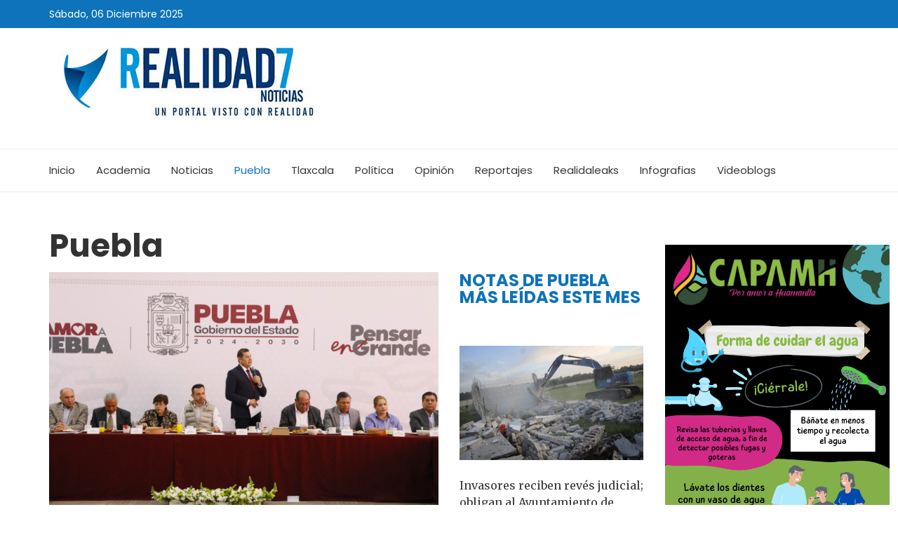

--- FILE ---
content_type: text/html; charset=utf-8
request_url: https://realidad7.com/puebla?start=50
body_size: 9813
content:
<!DOCTYPE html>
<html prefix="og: http://ogp.me/ns#" xmlns="https://www.w3.org/1999/xhtml" xml:lang="es-es" lang="es-es" dir="ltr">
<head>
    <meta http-equiv="X-UA-Compatible" content="IE=edge">
    <meta name="viewport" content="width=device-width, initial-scale=1">
    
    <base href="https://realidad7.com/puebla" />
	<meta http-equiv="content-type" content="text/html; charset=utf-8" />
	<meta property="og:url" content="https://realidad7.com/puebla?start=50" />
	<meta property="og:type" content="website" />
	<meta property="og:title" content="Puebla" />
	<meta name="twitter:card" content="summary" />
	<meta name="twitter:title" content="Puebla" />
	<meta name="generator" content="Joomla! - Open Source Content Management" />
	<title>Puebla</title>
	<link href="/puebla?start=50" rel="canonical" />
	<link href="/images/favicon.png" rel="shortcut icon" type="image/vnd.microsoft.icon" />
	<link href="https://realidad7.com/component/search/?Itemid=279&amp;format=opensearch" rel="search" title="Buscar Realidad7 Noticias" type="application/opensearchdescription+xml" />
	<link href="https://cdnjs.cloudflare.com/ajax/libs/simple-line-icons/2.4.1/css/simple-line-icons.min.css" rel="stylesheet" type="text/css" />
	<link href="/components/com_k2/css/k2.css?v=2.14" rel="stylesheet" type="text/css" />
	<link href="/media/plg_content_osembed/css/osembed.css?6aae5b9f3168d6d59fd57e47d5839b11" rel="stylesheet" type="text/css" />
	<link href="//fonts.googleapis.com/css?family=Poppins:300,regular,500,600,700&amp;subset=devanagari" rel="stylesheet" type="text/css" />
	<link href="//fonts.googleapis.com/css?family=Merriweather:300,300italic,regular,italic,700,700italic,900,900italic&amp;subset=cyrillic" rel="stylesheet" type="text/css" />
	<link href="/templates/shaper_news365/css/bootstrap.min.css" rel="stylesheet" type="text/css" />
	<link href="/templates/shaper_news365/css/font-awesome.min.css" rel="stylesheet" type="text/css" />
	<link href="/templates/shaper_news365/css/legacy.css" rel="stylesheet" type="text/css" />
	<link href="/templates/shaper_news365/css/template.css" rel="stylesheet" type="text/css" />
	<link href="/templates/shaper_news365/css/presets/preset3.css" rel="stylesheet" class="preset" type="text/css" />
	<link href="/templates/shaper_news365/css/frontend-edit.css" rel="stylesheet" type="text/css" />
	<link href="/components/com_sppagebuilder/assets/css/animate.min.css" rel="stylesheet" type="text/css" />
	<link href="/components/com_sppagebuilder/assets/css/sppagebuilder.css" rel="stylesheet" type="text/css" />
	<style type="text/css">
body{font-family:Poppins, sans-serif; font-size:14px; font-weight:normal; }h1{font-family:Poppins, sans-serif; font-size:54px; font-weight:700; }h2{font-family:Merriweather, sans-serif; font-size:40px; font-weight:normal; }h3{font-family:Merriweather, sans-serif; font-size:26px; font-weight:normal; }h4{font-family:Poppins, sans-serif; font-size:24px; font-weight:700; }h5{font-family:Merriweather, sans-serif; font-size:16px; font-weight:normal; }.btn{font-family:Merriweather, sans-serif; font-weight:900; } .sppb-btn{font-family:Merriweather, sans-serif; font-weight:900; } button.sppb-btn{font-family:Merriweather, sans-serif; font-weight:900; } .btn-primary{font-family:Merriweather, sans-serif; font-weight:900; }
.sppb-btn-primary{font-family:Merriweather, sans-serif; font-weight:900; } button.sppb-btn-primary{font-family:Merriweather, sans-serif; font-weight:900; } .sppb-meta-category{font-family:Merriweather, sans-serif; font-weight:900; } .new-blog-listing-right>div>a{font-family:Merriweather, sans-serif; font-weight:900; } .related-news-modules ul >li>a{font-family:Merriweather, sans-serif; font-weight:900; } .popular-tags-modules ul>li>a{font-family:Merriweather, sans-serif; font-weight:900; } .catItemCategory>a{font-family:Merriweather, sans-serif; font-weight:900; } div.k2ItemsBlock ul li a.moduleItemCategory{font-family:Merriweather, sans-serif; font-weight:900; } div.k2ItemsBlock ul li a.moduleItemTitle{font-family:Merriweather, sans-serif; font-weight:900; } .sp-module .latestnews >div >a{font-family:Merriweather, sans-serif; font-weight:900; } .k2AccountPage .submit-btn button{font-family:Merriweather, sans-serif; font-weight:900; }#sp-right .sp-module-title{font-family:Poppins, sans-serif; font-weight:700; } #sp-left .sp-module-title{font-family:Poppins, sans-serif; font-weight:700; } .j2store-cart-button.j2store-cart-button-cls{font-family:Poppins, sans-serif; font-weight:700; } .j2store-view-back-button .j2store-product-back-btn{font-family:Poppins, sans-serif; font-weight:700; } .view-itemlist .sp-module .sp-module-title{font-family:Poppins, sans-serif; font-weight:700; } .j2store-upcross-title{font-family:Poppins, sans-serif; font-weight:700; } .sp-shop-menu .j2store-latest-products .sp-module-title{font-family:Poppins, sans-serif; font-weight:700; }#system-message-container{display: none;}
.componentheading{font-size:50px; margin:15px 0px;}
.spacetopbot{padding:30px 0 0 0;}
.itemView .itemRelated ul li{padding:10px 13px; width:33%; float:left; }
.fntbold{font-weight:700;font-size:45px;margin:0px 0px 25px 0px;}

.bloqueazul{background-color:#00afef33;padding:10px 25px 10px 35px !important;}
.catItemDateCreated {color:#0e73ba;padding:0 0 0 35px;}
.leaksbold{font-size:35px;font-weight:600;}
.center{text-align:center;}
.nopadding{padding:0 !important;}

.embera-facebook-iframe{width:100% !important;}
.sinmargen, .sp-module:first-child{margin-top:0px !important;}
@media (min-width: 1400px) {
.container {
max-width: 1140px;
}
}#sp-header1{ padding:0 0 25px 0; }#sp-bottom{ background-color:#363636;color:#949494;padding:120px 0px 100px 0; }#sp-footer{ background-color:#2f2f2f;color:#949494; }
	</style>
	<script src="/media/jui/js/jquery.min.js?884afa1714b011c4ce98e798ce4934f0" type="text/javascript"></script>
	<script src="/media/jui/js/jquery-noconflict.js?884afa1714b011c4ce98e798ce4934f0" type="text/javascript"></script>
	<script src="/media/jui/js/jquery-migrate.min.js?884afa1714b011c4ce98e798ce4934f0" type="text/javascript"></script>
	<script src="/media/k2/assets/js/k2.frontend.js?v=2.14&sitepath=/" type="text/javascript"></script>
	<script src="/media/plg_content_osembed/js/osembed.min.js?6aae5b9f3168d6d59fd57e47d5839b11" type="text/javascript"></script>
	<script src="/templates/shaper_news365/js/bootstrap.min.js" type="text/javascript"></script>
	<script src="/templates/shaper_news365/js/jquery.sticky.js" type="text/javascript"></script>
	<script src="/templates/shaper_news365/js/main.js" type="text/javascript"></script>
	<script src="/templates/shaper_news365/js/frontend-edit.js" type="text/javascript"></script>
	<script src="/components/com_sppagebuilder/assets/js/jquery.parallax.js" type="text/javascript"></script>
	<script src="/components/com_sppagebuilder/assets/js/sppagebuilder.js" type="text/javascript"></script>
	<script type="text/javascript">
<script>function loadScript(a){var b=document.getElementsByTagName("head")[0],c=document.createElement("script");c.type="text/javascript",c.src="https://tracker.metricool.com/resources/be.js",c.onreadystatechange=a,c.onload=a,b.appendChild(c)}loadScript(function(){beTracker.t({hash:"67c3443b14f944ddfe963b0b2d58cd7"})});</script>
	</script>

   
    <!-- BEGIN SHAREAHOLIC CODE -->
<link rel="preload" href="https://cdn.shareaholic.net/assets/pub/shareaholic.js" as="script" />
<meta name="shareaholic:site_id" content="b0e838b67c8700464a92c5486f3b1f1a" />
<script data-cfasync="false" async src="https://cdn.shareaholic.net/assets/pub/shareaholic.js"></script>
<!-- END SHAREAHOLIC CODE -->

<LINK REL=StyleSheet HREF="https://www.realidad7.com/templates/shaper_news365/css/estiloshistorias.css" TYPE="text/css" MEDIA=screen>



</head>
<body class="site com-k2 view-itemlist layout-category task-category itemid-279 es-es ltr  sticky-header layout-fluid">
    <div class="body-innerwrapper">
        <section id="sp-top-bar"><div class="container"><div class="row"><div id="sp-top1" class="col-md-4 col-lg-6 "><div class="sp-column "><div class="sp-module "><div class="sp-module-content">
<div id="sp-team110" class="sp-date ">
    <div class="row-fluid">
    	<div class="sp-date-wrapper">
    		<span>
	    	Sábado, 06 Diciembre 2025	     	</span>
	     </div>
    </div><!--/.row-fluid-->
</div></div></div></div></div><div id="sp-top2" class="col-lg-6 "><div class="sp-column "></div></div></div></div></section><section id="sp-header1"><div class="container"><div class="row"><div id="sp-logo" class="col-12 col-lg-12 "><div class="sp-column "><a class="logo" href="/"><h1><img class="sp-default-logo" src="/images/logo.jpg" alt="Realidad7 Noticias"></h1></a></div></div></div></div></section><section id="sp-main-menu"><div class="container"><div class="row"><div id="sp-menu" class="col-4 col-md-6 col-lg-12 "><div class="sp-column ">			<div class='sp-megamenu-wrapper'>
				<a id="offcanvas-toggler" class="visible-md visible-sm visible-xs" href="#"><i class="fa fa-bars"></i></a>
				<ul class="sp-megamenu-parent hidden-md hidden-sm hidden-xs"><li class="sp-menu-item"><a  href="/"  >Inicio</a></li><li class="sp-menu-item"><a  href="/academia-buap"  >Academia</a></li><li class="sp-menu-item"><a  href="/noticias"  >Noticias</a></li><li class="sp-menu-item current-item active"><a  href="/puebla"  >Puebla</a></li><li class="sp-menu-item"><a  href="/tlaxcala"  >Tlaxcala</a></li><li class="sp-menu-item"><a  href="/politica"  >Política</a></li><li class="sp-menu-item"><a  href="/opinion"  >Opinión</a></li><li class="sp-menu-item"><a  href="/reportajes"  >Reportajes</a></li><li class="sp-menu-item"><a  href="/realidaleaks"  >Realidaleaks</a></li><li class="sp-menu-item"><a  href="/infografias-reales"  >Infografias</a></li><li class="sp-menu-item"><a  href="/videoblogs"  >Videoblogs</a></li></ul>			</div>
		</div></div></div></div></section><section id="sp-page-title"><div class="row"><div id="sp-title" class="col-lg-12 "><div class="sp-column "></div></div></div></section><section id="sp-main-body"><div class="container"><div class="row"><div id="sp-component" class="col-lg-9 "><div class="sp-column "><div id="system-message-container">
	</div>

<!-- Start K2 Category Layout -->
<div id="k2Container" class="itemListView">

		<!-- Page title -->
	<div class="componentheading fntbold">
		Puebla	</div>
	
	
		<!-- Blocks for current category and subcategories -->
	<div class="itemListCategoriesBlock">

		
		
	</div>
	
	
				<div class="row">
			<!-- ::: START Article section -->
			<div class="col-sm-8">
		
			<!-- Item list -->
			<div class="itemList">
												<!-- Leading items -->
				<div id="itemListLeading">
					
					
					<div class="itemContainer itemContainerLast" style="width:100.0%;">
						
<!-- Start K2 Item Layout -->
<div class="catItemView groupLeading">

	<!-- Plugins: BeforeDisplay -->
	
	<!-- K2 Plugins: K2BeforeDisplay -->
	

		  <!-- Item Image -->
	  <div class="catItemImageBlock">
		  <span class="catItemImage">
		    <a href="/puebla/armenta-evalua-los-avances-de-los-primeros-72-dias-de-gobierno" title="Armenta evalúa los avances de los primeros 72 días de gobierno">
		    	<img src="/media/k2/items/cache/4fc4f754267875ee61497ee10ac6d589_M.jpg" alt="Armenta evalúa los avances de los primeros 72 días de gobierno" style="width:880px; height:auto;" />
		    </a>
		  </span>
		  <div class="clr"></div>
	  </div>
	  
	<div class="catItemHeader">
		
	  	  <!-- Item title -->
	  <h3 class="catItemTitle">
			
	  				<a href="/puebla/armenta-evalua-los-avances-de-los-primeros-72-dias-de-gobierno">
	  		Armenta evalúa los avances de los primeros 72 días de gobierno	  	</a>
	  	
	  		  </h3>
	    </div>

  <!-- Plugins: AfterDisplayTitle -->
  
  <!-- K2 Plugins: K2AfterDisplayTitle -->
  
	
  <div class="catItemBody">

	  <!-- Plugins: BeforeDisplayContent -->
	  
	  <!-- K2 Plugins: K2BeforeDisplayContent -->
	  
	  	  <!-- Item introtext -->
	  <div class="catItemIntroText">
	  	 A través de sus redes sociales el gobernador de Puebla Alejandro Armenta Mier dio a conocer que realizo la primera&#8230;	  </div>
	  
		<div class="clr"></div>

	  
	  <!-- Plugins: AfterDisplayContent -->
	  
	  <!-- K2 Plugins: K2AfterDisplayContent -->
	  
	  <div class="clr"></div>
  </div>
    	<!-- Date created -->
  	<span class="catItemDateCreated">
  		<span class="info-block-title">Posted On </span>
  		Lunes, 24 Febrero 2025 10:58  	</span>
  
  
  
	<div class="clr"></div>

  
  
  <div class="clr"></div>

	
	
	<div class="clr"></div>

	
  <!-- Plugins: AfterDisplay -->
  
  <!-- K2 Plugins: K2AfterDisplay -->
  
	<div class="clr"></div>
</div>
<!-- End K2 Item Layout -->
					</div>
										<div class="clr"></div>
					
					<!-- if item has 3 then module position will be set -->
					 <!-- // END:: key condition -->

					
					
					<div class="itemContainer itemContainerLast" style="width:100.0%;">
						
<!-- Start K2 Item Layout -->
<div class="catItemView groupLeading">

	<!-- Plugins: BeforeDisplay -->
	
	<!-- K2 Plugins: K2BeforeDisplay -->
	

		  <!-- Item Image -->
	  <div class="catItemImageBlock">
		  <span class="catItemImage">
		    <a href="/puebla/armenta-asiste-a-la-convencion-nacional-de-medicos-veterinarios-2025-promete-que-puebla-sera-sede-cada-ano" title="Armenta asiste a la Convención Nacional de Médicos Veterinarios 2025, promete que Puebla será sede cada año">
		    	<img src="/media/k2/items/cache/9d4c823a46d349988e50938bbdcf5992_M.jpg" alt="Armenta asiste a la Convención Nacional de Médicos Veterinarios 2025, promete que Puebla será sede cada año" style="width:880px; height:auto;" />
		    </a>
		  </span>
		  <div class="clr"></div>
	  </div>
	  
	<div class="catItemHeader">
		
	  	  <!-- Item title -->
	  <h3 class="catItemTitle">
			
	  				<a href="/puebla/armenta-asiste-a-la-convencion-nacional-de-medicos-veterinarios-2025-promete-que-puebla-sera-sede-cada-ano">
	  		Armenta asiste  a la Convención Nacional de Médicos Veterinarios 2025, promete que Puebla será sede cada año	  	</a>
	  	
	  		  </h3>
	    </div>

  <!-- Plugins: AfterDisplayTitle -->
  
  <!-- K2 Plugins: K2AfterDisplayTitle -->
  
	
  <div class="catItemBody">

	  <!-- Plugins: BeforeDisplayContent -->
	  
	  <!-- K2 Plugins: K2BeforeDisplayContent -->
	  
	  	  <!-- Item introtext -->
	  <div class="catItemIntroText">
	  	&nbsp;Al asistir a la Convención Nacional de Médicos Veterinarios 2025, el gobernador Alejandro Armenta celebró que la ciencia de todo&#8230;	  </div>
	  
		<div class="clr"></div>

	  
	  <!-- Plugins: AfterDisplayContent -->
	  
	  <!-- K2 Plugins: K2AfterDisplayContent -->
	  
	  <div class="clr"></div>
  </div>
    	<!-- Date created -->
  	<span class="catItemDateCreated">
  		<span class="info-block-title">Posted On </span>
  		Viernes, 21 Febrero 2025 10:28  	</span>
  
  
  
	<div class="clr"></div>

  
  
  <div class="clr"></div>

	
	
	<div class="clr"></div>

	
  <!-- Plugins: AfterDisplay -->
  
  <!-- K2 Plugins: K2AfterDisplay -->
  
	<div class="clr"></div>
</div>
<!-- End K2 Item Layout -->
					</div>
										<div class="clr"></div>
					
					<!-- if item has 3 then module position will be set -->
					 <!-- // END:: key condition -->

					
					
					<div class="itemContainer itemContainerLast" style="width:100.0%;">
						
<!-- Start K2 Item Layout -->
<div class="catItemView groupLeading">

	<!-- Plugins: BeforeDisplay -->
	
	<!-- K2 Plugins: K2BeforeDisplay -->
	

		  <!-- Item Image -->
	  <div class="catItemImageBlock">
		  <span class="catItemImage">
		    <a href="/puebla/armenta-asiste-a-la-celebracion-del-dia-del-ejercito-mexicano" title="Armenta asiste a la celebración del Día del Ejército Mexicano">
		    	<img src="/media/k2/items/cache/24e57862c0ec38e057e9405f509e6c74_M.jpg" alt="Armenta asiste a la celebración del Día del Ejército Mexicano" style="width:880px; height:auto;" />
		    </a>
		  </span>
		  <div class="clr"></div>
	  </div>
	  
	<div class="catItemHeader">
		
	  	  <!-- Item title -->
	  <h3 class="catItemTitle">
			
	  				<a href="/puebla/armenta-asiste-a-la-celebracion-del-dia-del-ejercito-mexicano">
	  		Armenta asiste a la celebración del Día del Ejército Mexicano	  	</a>
	  	
	  		  </h3>
	    </div>

  <!-- Plugins: AfterDisplayTitle -->
  
  <!-- K2 Plugins: K2AfterDisplayTitle -->
  
	
  <div class="catItemBody">

	  <!-- Plugins: BeforeDisplayContent -->
	  
	  <!-- K2 Plugins: K2BeforeDisplayContent -->
	  
	  	  <!-- Item introtext -->
	  <div class="catItemIntroText">
	  	 El gobernador Alejandro Armenta asistió a la celebración del Día del Ejército Mexicano en la Escuela Militar de Sargentos de&#8230;	  </div>
	  
		<div class="clr"></div>

	  
	  <!-- Plugins: AfterDisplayContent -->
	  
	  <!-- K2 Plugins: K2AfterDisplayContent -->
	  
	  <div class="clr"></div>
  </div>
    	<!-- Date created -->
  	<span class="catItemDateCreated">
  		<span class="info-block-title">Posted On </span>
  		Jueves, 20 Febrero 2025 10:18  	</span>
  
  
  
	<div class="clr"></div>

  
  
  <div class="clr"></div>

	
	
	<div class="clr"></div>

	
  <!-- Plugins: AfterDisplay -->
  
  <!-- K2 Plugins: K2AfterDisplay -->
  
	<div class="clr"></div>
</div>
<!-- End K2 Item Layout -->
					</div>
										<div class="clr"></div>
					
					<!-- if item has 3 then module position will be set -->
					 <!-- // END:: key condition -->

					
					
					<div class="itemContainer itemContainerLast" style="width:100.0%;">
						
<!-- Start K2 Item Layout -->
<div class="catItemView groupLeading">

	<!-- Plugins: BeforeDisplay -->
	
	<!-- K2 Plugins: K2BeforeDisplay -->
	

		  <!-- Item Image -->
	  <div class="catItemImageBlock">
		  <span class="catItemImage">
		    <a href="/puebla/alejandro-armenta-encabeza-faena-en-la-lateral-de-la-autopista-mexico-puebla" title="Alejandro Armenta encabeza faena en la lateral de la Autopista México-Puebla">
		    	<img src="/media/k2/items/cache/b524cf4e113a11800fbe273af9996193_M.jpg" alt="Alejandro Armenta encabeza faena en la lateral de la Autopista México-Puebla" style="width:880px; height:auto;" />
		    </a>
		  </span>
		  <div class="clr"></div>
	  </div>
	  
	<div class="catItemHeader">
		
	  	  <!-- Item title -->
	  <h3 class="catItemTitle">
			
	  				<a href="/puebla/alejandro-armenta-encabeza-faena-en-la-lateral-de-la-autopista-mexico-puebla">
	  		Alejandro Armenta encabeza faena en la lateral de la Autopista México-Puebla	  	</a>
	  	
	  		  </h3>
	    </div>

  <!-- Plugins: AfterDisplayTitle -->
  
  <!-- K2 Plugins: K2AfterDisplayTitle -->
  
	
  <div class="catItemBody">

	  <!-- Plugins: BeforeDisplayContent -->
	  
	  <!-- K2 Plugins: K2BeforeDisplayContent -->
	  
	  	  <!-- Item introtext -->
	  <div class="catItemIntroText">
	  	El gobernador Alejandro Armenta encabezó la séptima faena en la lateral de la Autopista México-Puebla, a la altura de la&#8230;	  </div>
	  
		<div class="clr"></div>

	  
	  <!-- Plugins: AfterDisplayContent -->
	  
	  <!-- K2 Plugins: K2AfterDisplayContent -->
	  
	  <div class="clr"></div>
  </div>
    	<!-- Date created -->
  	<span class="catItemDateCreated">
  		<span class="info-block-title">Posted On </span>
  		Miércoles, 19 Febrero 2025 09:00  	</span>
  
  
  
	<div class="clr"></div>

  
  
  <div class="clr"></div>

	
	
	<div class="clr"></div>

	
  <!-- Plugins: AfterDisplay -->
  
  <!-- K2 Plugins: K2AfterDisplay -->
  
	<div class="clr"></div>
</div>
<!-- End K2 Item Layout -->
					</div>
										<div class="clr"></div>
					
					<!-- if item has 3 then module position will be set -->
					 <!-- // END:: key condition -->

					
					
					<div class="itemContainer itemContainerLast" style="width:100.0%;">
						
<!-- Start K2 Item Layout -->
<div class="catItemView groupLeading">

	<!-- Plugins: BeforeDisplay -->
	
	<!-- K2 Plugins: K2BeforeDisplay -->
	

		  <!-- Item Image -->
	  <div class="catItemImageBlock">
		  <span class="catItemImage">
		    <a href="/puebla/armenta-anuncia-convencion-nacional-de-medicos-veterinarios-2025" title="Armenta anuncia Convención Nacional de Médicos Veterinarios 2025">
		    	<img src="/media/k2/items/cache/89dbc6550e4235f6f778348581291f61_M.jpg" alt="Armenta anuncia Convención Nacional de Médicos Veterinarios 2025" style="width:880px; height:auto;" />
		    </a>
		  </span>
		  <div class="clr"></div>
	  </div>
	  
	<div class="catItemHeader">
		
	  	  <!-- Item title -->
	  <h3 class="catItemTitle">
			
	  				<a href="/puebla/armenta-anuncia-convencion-nacional-de-medicos-veterinarios-2025">
	  		Armenta anuncia Convención Nacional de Médicos Veterinarios 2025	  	</a>
	  	
	  		  </h3>
	    </div>

  <!-- Plugins: AfterDisplayTitle -->
  
  <!-- K2 Plugins: K2AfterDisplayTitle -->
  
	
  <div class="catItemBody">

	  <!-- Plugins: BeforeDisplayContent -->
	  
	  <!-- K2 Plugins: K2BeforeDisplayContent -->
	  
	  	  <!-- Item introtext -->
	  <div class="catItemIntroText">
	  	Durante la mañanera que encabeza el gobernador Alejandro Armenta, la secretaria de Agricultura y Desarrollo Rural, Ana Laura Altamirano, anunció&#8230;	  </div>
	  
		<div class="clr"></div>

	  
	  <!-- Plugins: AfterDisplayContent -->
	  
	  <!-- K2 Plugins: K2AfterDisplayContent -->
	  
	  <div class="clr"></div>
  </div>
    	<!-- Date created -->
  	<span class="catItemDateCreated">
  		<span class="info-block-title">Posted On </span>
  		Martes, 18 Febrero 2025 10:12  	</span>
  
  
  
	<div class="clr"></div>

  
  
  <div class="clr"></div>

	
	
	<div class="clr"></div>

	
  <!-- Plugins: AfterDisplay -->
  
  <!-- K2 Plugins: K2AfterDisplay -->
  
	<div class="clr"></div>
</div>
<!-- End K2 Item Layout -->
					</div>
										<div class="clr"></div>
					
					<!-- if item has 3 then module position will be set -->
					 <!-- // END:: key condition -->

					
					
					<div class="itemContainer itemContainerLast" style="width:100.0%;">
						
<!-- Start K2 Item Layout -->
<div class="catItemView groupLeading">

	<!-- Plugins: BeforeDisplay -->
	
	<!-- K2 Plugins: K2BeforeDisplay -->
	

		  <!-- Item Image -->
	  <div class="catItemImageBlock">
		  <span class="catItemImage">
		    <a href="/puebla/armenta-reconoce-a-periodistas" title="Armenta reconoce a periodistas">
		    	<img src="/media/k2/items/cache/c9c1376b3cfa5d1aa92c291b35adc13c_M.jpg" alt="Armenta reconoce a periodistas" style="width:880px; height:auto;" />
		    </a>
		  </span>
		  <div class="clr"></div>
	  </div>
	  
	<div class="catItemHeader">
		
	  	  <!-- Item title -->
	  <h3 class="catItemTitle">
			
	  				<a href="/puebla/armenta-reconoce-a-periodistas">
	  		Armenta reconoce a periodistas	  	</a>
	  	
	  		  </h3>
	    </div>

  <!-- Plugins: AfterDisplayTitle -->
  
  <!-- K2 Plugins: K2AfterDisplayTitle -->
  
	
  <div class="catItemBody">

	  <!-- Plugins: BeforeDisplayContent -->
	  
	  <!-- K2 Plugins: K2BeforeDisplayContent -->
	  
	  	  <!-- Item introtext -->
	  <div class="catItemIntroText">
	  	En Puebla respetamos la labor periodística dijo el gobernador de Puebla, Alejandro Armenta, al tiempo de asegurar que es un&#8230;	  </div>
	  
		<div class="clr"></div>

	  
	  <!-- Plugins: AfterDisplayContent -->
	  
	  <!-- K2 Plugins: K2AfterDisplayContent -->
	  
	  <div class="clr"></div>
  </div>
    	<!-- Date created -->
  	<span class="catItemDateCreated">
  		<span class="info-block-title">Posted On </span>
  		Martes, 18 Febrero 2025 09:59  	</span>
  
  
  
	<div class="clr"></div>

  
  
  <div class="clr"></div>

	
	
	<div class="clr"></div>

	
  <!-- Plugins: AfterDisplay -->
  
  <!-- K2 Plugins: K2AfterDisplay -->
  
	<div class="clr"></div>
</div>
<!-- End K2 Item Layout -->
					</div>
										<div class="clr"></div>
					
					<!-- if item has 3 then module position will be set -->
					 <!-- // END:: key condition -->

					
					
					<div class="itemContainer itemContainerLast" style="width:100.0%;">
						
<!-- Start K2 Item Layout -->
<div class="catItemView groupLeading">

	<!-- Plugins: BeforeDisplay -->
	
	<!-- K2 Plugins: K2BeforeDisplay -->
	

		  <!-- Item Image -->
	  <div class="catItemImageBlock">
		  <span class="catItemImage">
		    <a href="/puebla/gobierno-de-puebla-entrega-el-telebachillerato-comunitario-no-90-y-dos-obras-educativas" title="Gobierno de Puebla entrega el Telebachillerato Comunitario No. 90 y dos obras educativas">
		    	<img src="/media/k2/items/cache/33b9be5081e564f68c764650bb356ffd_M.jpg" alt="Gobierno de Puebla entrega el Telebachillerato Comunitario No. 90 y dos obras educativas" style="width:880px; height:auto;" />
		    </a>
		  </span>
		  <div class="clr"></div>
	  </div>
	  
	<div class="catItemHeader">
		
	  	  <!-- Item title -->
	  <h3 class="catItemTitle">
			
	  				<a href="/puebla/gobierno-de-puebla-entrega-el-telebachillerato-comunitario-no-90-y-dos-obras-educativas">
	  		Gobierno de Puebla entrega el Telebachillerato Comunitario No. 90 y dos obras educativas	  	</a>
	  	
	  		  </h3>
	    </div>

  <!-- Plugins: AfterDisplayTitle -->
  
  <!-- K2 Plugins: K2AfterDisplayTitle -->
  
	
  <div class="catItemBody">

	  <!-- Plugins: BeforeDisplayContent -->
	  
	  <!-- K2 Plugins: K2BeforeDisplayContent -->
	  
	  	  <!-- Item introtext -->
	  <div class="catItemIntroText">
	  	 El Gobierno de Puebla a través de la Secretaría de Educación, entregó el Telebachillerato Comunitario No. 90, así como dos&#8230;	  </div>
	  
		<div class="clr"></div>

	  
	  <!-- Plugins: AfterDisplayContent -->
	  
	  <!-- K2 Plugins: K2AfterDisplayContent -->
	  
	  <div class="clr"></div>
  </div>
    	<!-- Date created -->
  	<span class="catItemDateCreated">
  		<span class="info-block-title">Posted On </span>
  		Lunes, 17 Febrero 2025 11:31  	</span>
  
  
  
	<div class="clr"></div>

  
  
  <div class="clr"></div>

	
	
	<div class="clr"></div>

	
  <!-- Plugins: AfterDisplay -->
  
  <!-- K2 Plugins: K2AfterDisplay -->
  
	<div class="clr"></div>
</div>
<!-- End K2 Item Layout -->
					</div>
										<div class="clr"></div>
					
					<!-- if item has 3 then module position will be set -->
					 <!-- // END:: key condition -->

					
					
					<div class="itemContainer itemContainerLast" style="width:100.0%;">
						
<!-- Start K2 Item Layout -->
<div class="catItemView groupLeading">

	<!-- Plugins: BeforeDisplay -->
	
	<!-- K2 Plugins: K2BeforeDisplay -->
	

		  <!-- Item Image -->
	  <div class="catItemImageBlock">
		  <span class="catItemImage">
		    <a href="/puebla/los-poderes-publicos-nacen-para-organizar-la-vida-democratica-de-las-naciones-armenta" title="Los poderes públicos, nacen para organizar la vida democrática de las naciones: Armenta">
		    	<img src="/media/k2/items/cache/3f72f81eb76e9b23bd7956a24ab96f65_M.jpg" alt="Los poderes públicos, nacen para organizar la vida democrática de las naciones: Armenta" style="width:880px; height:auto;" />
		    </a>
		  </span>
		  <div class="clr"></div>
	  </div>
	  
	<div class="catItemHeader">
		
	  	  <!-- Item title -->
	  <h3 class="catItemTitle">
			
	  				<a href="/puebla/los-poderes-publicos-nacen-para-organizar-la-vida-democratica-de-las-naciones-armenta">
	  		Los poderes públicos, nacen para organizar la vida democrática de las naciones: Armenta	  	</a>
	  	
	  		  </h3>
	    </div>

  <!-- Plugins: AfterDisplayTitle -->
  
  <!-- K2 Plugins: K2AfterDisplayTitle -->
  
	
  <div class="catItemBody">

	  <!-- Plugins: BeforeDisplayContent -->
	  
	  <!-- K2 Plugins: K2BeforeDisplayContent -->
	  
	  	  <!-- Item introtext -->
	  <div class="catItemIntroText">
	  	 Los poderes públicos, en su origen, nacen para organizar la vida democrática de las naciones, aseguró el gobernador Alejandro Armenta,&#8230;	  </div>
	  
		<div class="clr"></div>

	  
	  <!-- Plugins: AfterDisplayContent -->
	  
	  <!-- K2 Plugins: K2AfterDisplayContent -->
	  
	  <div class="clr"></div>
  </div>
    	<!-- Date created -->
  	<span class="catItemDateCreated">
  		<span class="info-block-title">Posted On </span>
  		Lunes, 17 Febrero 2025 11:23  	</span>
  
  
  
	<div class="clr"></div>

  
  
  <div class="clr"></div>

	
	
	<div class="clr"></div>

	
  <!-- Plugins: AfterDisplay -->
  
  <!-- K2 Plugins: K2AfterDisplay -->
  
	<div class="clr"></div>
</div>
<!-- End K2 Item Layout -->
					</div>
										<div class="clr"></div>
					
					<!-- if item has 3 then module position will be set -->
					 <!-- // END:: key condition -->

					
					
					<div class="itemContainer itemContainerLast" style="width:100.0%;">
						
<!-- Start K2 Item Layout -->
<div class="catItemView groupLeading">

	<!-- Plugins: BeforeDisplay -->
	
	<!-- K2 Plugins: K2BeforeDisplay -->
	

		  <!-- Item Image -->
	  <div class="catItemImageBlock">
		  <span class="catItemImage">
		    <a href="/puebla/inaugura-armenta-el-festival-del-amor-en-el-jardin-del-arte" title="Inaugura Armenta el Festival del Amor en el Jardín del Arte">
		    	<img src="/media/k2/items/cache/7021c48e32edac7adf1b58badc1a53a7_M.jpg" alt="Inaugura Armenta el Festival del Amor en el Jardín del Arte" style="width:880px; height:auto;" />
		    </a>
		  </span>
		  <div class="clr"></div>
	  </div>
	  
	<div class="catItemHeader">
		
	  	  <!-- Item title -->
	  <h3 class="catItemTitle">
			
	  				<a href="/puebla/inaugura-armenta-el-festival-del-amor-en-el-jardin-del-arte">
	  		Inaugura Armenta el Festival del Amor en el Jardín del Arte	  	</a>
	  	
	  		  </h3>
	    </div>

  <!-- Plugins: AfterDisplayTitle -->
  
  <!-- K2 Plugins: K2AfterDisplayTitle -->
  
	
  <div class="catItemBody">

	  <!-- Plugins: BeforeDisplayContent -->
	  
	  <!-- K2 Plugins: K2BeforeDisplayContent -->
	  
	  	  <!-- Item introtext -->
	  <div class="catItemIntroText">
	  	 El gobernador Alejandro Armenta, inauguró el día de ayer del Festival del Amor, que se llevará a cabo del 13&#8230;	  </div>
	  
		<div class="clr"></div>

	  
	  <!-- Plugins: AfterDisplayContent -->
	  
	  <!-- K2 Plugins: K2AfterDisplayContent -->
	  
	  <div class="clr"></div>
  </div>
    	<!-- Date created -->
  	<span class="catItemDateCreated">
  		<span class="info-block-title">Posted On </span>
  		Viernes, 14 Febrero 2025 11:14  	</span>
  
  
  
	<div class="clr"></div>

  
  
  <div class="clr"></div>

	
	
	<div class="clr"></div>

	
  <!-- Plugins: AfterDisplay -->
  
  <!-- K2 Plugins: K2AfterDisplay -->
  
	<div class="clr"></div>
</div>
<!-- End K2 Item Layout -->
					</div>
										<div class="clr"></div>
					
					<!-- if item has 3 then module position will be set -->
					 <!-- // END:: key condition -->

					
					
					<div class="itemContainer itemContainerLast" style="width:100.0%;">
						
<!-- Start K2 Item Layout -->
<div class="catItemView groupLeading">

	<!-- Plugins: BeforeDisplay -->
	
	<!-- K2 Plugins: K2BeforeDisplay -->
	

		  <!-- Item Image -->
	  <div class="catItemImageBlock">
		  <span class="catItemImage">
		    <a href="/puebla/alejandro-armenta-supervisa-resultados-del-programa-de-mantenimiento-permanente" title="Alejandro Armenta supervisa resultados del Programa de Mantenimiento Permanente">
		    	<img src="/media/k2/items/cache/fdd2b4b2c3bf0224b1ca31029cf8e729_M.jpg" alt="Alejandro Armenta supervisa resultados del Programa de Mantenimiento Permanente" style="width:880px; height:auto;" />
		    </a>
		  </span>
		  <div class="clr"></div>
	  </div>
	  
	<div class="catItemHeader">
		
	  	  <!-- Item title -->
	  <h3 class="catItemTitle">
			
	  				<a href="/puebla/alejandro-armenta-supervisa-resultados-del-programa-de-mantenimiento-permanente">
	  		Alejandro Armenta supervisa resultados del Programa de Mantenimiento Permanente	  	</a>
	  	
	  		  </h3>
	    </div>

  <!-- Plugins: AfterDisplayTitle -->
  
  <!-- K2 Plugins: K2AfterDisplayTitle -->
  
	
  <div class="catItemBody">

	  <!-- Plugins: BeforeDisplayContent -->
	  
	  <!-- K2 Plugins: K2BeforeDisplayContent -->
	  
	  	  <!-- Item introtext -->
	  <div class="catItemIntroText">
	  	&nbsp;El embellecimiento de Puebla tiene que ver desde el primer impacto, cuando tú llegas a un estado o municipio, lo&#8230;	  </div>
	  
		<div class="clr"></div>

	  
	  <!-- Plugins: AfterDisplayContent -->
	  
	  <!-- K2 Plugins: K2AfterDisplayContent -->
	  
	  <div class="clr"></div>
  </div>
    	<!-- Date created -->
  	<span class="catItemDateCreated">
  		<span class="info-block-title">Posted On </span>
  		Jueves, 13 Febrero 2025 12:04  	</span>
  
  
  
	<div class="clr"></div>

  
  
  <div class="clr"></div>

	
	
	<div class="clr"></div>

	
  <!-- Plugins: AfterDisplay -->
  
  <!-- K2 Plugins: K2AfterDisplay -->
  
	<div class="clr"></div>
</div>
<!-- End K2 Item Layout -->
					</div>
										<div class="clr"></div>
					
					<!-- if item has 3 then module position will be set -->
					 <!-- // END:: key condition -->

										<div class="clr"></div>
				</div>
				
				
				
				
			</div> <!-- /.itemList -->

					</div> <!-- /.article colsm -->
			<!-- ::: END:: Article section -->
		
		<!-- ::: START Article right section -->
					<div class="col-sm-4">
				<div class="sp-module k2-related-module"><h3 class="sp-module-title">Notas de Puebla más leídas este mes</h3><div class="sp-module-content">
<div id="k2ModuleBox180" class="k2ItemsBlock k2-related-module">

	
			<ul>
							<li class="even lastItem">

					<!-- Plugins: BeforeDisplay -->
					
					<!-- K2 Plugins: K2BeforeDisplay -->
					
					<!-- Plugins: AfterDisplayTitle -->
					
					<!-- K2 Plugins: K2AfterDisplayTitle -->
					
					<!-- Plugins: BeforeDisplayContent -->
					
					<!-- K2 Plugins: K2BeforeDisplayContent -->
					
											<a class="moduleItemImage" href="/puebla/invasores-reciben-reves-judicial-obligan-al-ayuntamiento-de-puebla-demoler-obras-irregulares" title="Leer más &quot;Invasores reciben revés judicial; obligan al Ayuntamiento de Puebla demoler obras irregulares&quot;">
							<img src="/media/k2/items/cache/60be71710c0b271ac74b99c90291bd24_S.jpg" alt="Invasores reciben revés judicial; obligan al Ayuntamiento de Puebla demoler obras irregulares" />
						</a>
					
					
											<a class="moduleItemTitle" href="/puebla/invasores-reciben-reves-judicial-obligan-al-ayuntamiento-de-puebla-demoler-obras-irregulares">Invasores reciben revés judicial; obligan al Ayuntamiento de Puebla demoler obras irregulares</a>
					
					
					
					
					
					<div class="clr"></div>

					
					<div class="clr"></div>

					<!-- Plugins: AfterDisplayContent -->
					
					<!-- K2 Plugins: K2AfterDisplayContent -->
					
					
					
										
					<div class="moduleItemHits-wrapper">
						
											</div> <!-- //.moduleItemHits-wrapper -->

										<!-- Plugins: AfterDisplay -->
					
					<!-- K2 Plugins: K2AfterDisplay -->
					
					<div class="clr"></div>
				</li>
						<li class="clearList"></li>
		</ul>
	
	
	
</div>
</div></div>			</div> <!-- /.col-sm- -->
		 <!-- // END:: has module add condition -->

		</div> <!-- /.row -->
	
	<!-- Pagination -->
		<div class="k2Pagination">
		<div class="pagination-wraper"><ul class="pagination"><li><a title="Inicio" href="/puebla?start=0" class="pagenav"><i class="fa fa-angle-double-left"></i></a></li><li><a title="Anterior" href="/puebla?start=40" class="pagenav"><i class="fa fa-angle-left"></i></a></li><li class="hidden-xs"><a title="1" href="/puebla?start=0" class="pagenav">1</a></li><li class="hidden-xs"><a title="2" href="/puebla?start=10" class="pagenav">2</a></li><li class="hidden-xs"><a title="3" href="/puebla?start=20" class="pagenav">3</a></li><li class="hidden-xs"><a title="4" href="/puebla?start=30" class="pagenav">...</a></li><li class="hidden-xs"><a title="5" href="/puebla?start=40" class="pagenav">5</a></li><li class="active hidden-xs"><a>6</a></li><li class="hidden-xs"><a title="7" href="/puebla?start=60" class="pagenav">7</a></li><li class="hidden-xs"><a title="8" href="/puebla?start=70" class="pagenav">8</a></li><li class="hidden-xs"><a title="9" href="/puebla?start=80" class="pagenav">9</a></li><li class="hidden-xs"><a title="10" href="/puebla?start=90" class="pagenav">...</a></li><li><a title="Siguiente" href="/puebla?start=60" class="pagenav"><i class="fa fa-angle-right"></i></a></li><li><a title="Final" href="/puebla?start=9630" class="pagenav"><i class="fa fa-angle-double-right"></i></a></li></ul></div>		<div class="clr"></div>
			</div>
	
	</div>

<!-- End K2 Category Layout -->

<!-- JoomlaWorks "K2" (v2.14) | Learn more about K2 at https://getk2.org -->

</div></div><div id="sp-right" class="col-lg-3 "><div class="sp-column custom-class"><div class="sp-module "><div class="sp-module-content">

<div class="custom"  >
	<!-- SLIDER 1 -->
<p><a href="https://www.facebook.com/CAPAMH21.24" target="_blank" style="display: block; text-decoration: none;" rel="noopener"></a></p>
<div id="slider1" style="position: relative; width: 320px; overflow: hidden;"><a href="https://www.facebook.com/CAPAMH21.24" target="_blank" style="display: block; text-decoration: none;" rel="noopener"><img src="/images/tlax_pub/a1.jpeg" style="width: 100%; display: none;" /> <img src="/images/tlax_pub/a2.jpeg" style="width: 100%; display: none;" /> <img src="/images/tlax_pub/a3.jpeg" style="width: 100%; display: none;" /> <img src="/images/tlax_pub/a4.jpeg" style="width: 100%; display: none;" /> <img src="/images/tlax_pub/a5.jpeg" style="width: 100%; display: none;" /> <img src="/images/tlax_pub/a6.jpeg" style="width: 100%; display: none;" /> <img src="/images/tlax_pub/a7.jpeg" style="width: 100%; display: none;" /> <img src="/images/tlax_pub/a8.jpeg" style="width: 100%; display: none;" /><img src="/images/tlax_pub/a9.jpeg" style="width: 100%; display: none;" /><img src="/images/tlax_pub/a10.jpeg" style="width: 100%; display: none;" /></a></div>
<p>&nbsp;</p>
<!-- SLIDER 2 -->
<p><a href="https://www.facebook.com/CAPAMH21.24" target="_blank" style="display: block; text-decoration: none;" rel="noopener"></a></p>
<div id="slider2" style="position: relative; width: 320px; overflow: hidden; margin-top: 20px;"><a href="https://www.facebook.com/CAPAMH21.24" target="_blank" style="display: block; text-decoration: none;" rel="noopener"><img src="/images/tlax_pub/a.jpeg" style="width: 100%; display: none;" /> <img src="/images/tlax_pub/b.jpeg" style="width: 100%; display: none;" /> <img src="/images/tlax_pub/c.jpeg" style="width: 100%; display: none;" /> <img src="/images/tlax_pub/d.jpeg" style="width: 100%; display: none;" /> <img src="/images/tlax_pub/e.jpeg" style="width: 100%; display: none;" /> <img src="/images/tlax_pub/f.jpeg" style="width: 100%; display: none;" /> <img src="/images/tlax_pub/g.jpeg" style="width: 100%; display: none;" /> <img src="/images/tlax_pub/h.jpeg" style="width: 100%; display: none;" /> <img src="/images/tlax_pub/i.jpeg" style="width: 100%; display: none;" /> <img src="/images/tlax_pub/j.jpeg" style="width: 100%; display: none;" /> <img src="/images/tlax_pub/k.jpeg" style="width: 100%; display: none;" /></a></div>
<p>&nbsp;</p>
<script type="text/javascript">
	function iniciarSlider(id, intervalo) {
		let index = 0;
		const container = document.querySelector(`#${id}`);
		const slides = container.querySelectorAll("img");

		if (slides.length === 0) return;

		function showSlide(i) {
			slides.forEach((slide, idx) => {
				slide.style.display = (idx === i) ? "block" : "none";
			});
		}

		function nextSlide() {
			index = (index + 1) % slides.length;
			showSlide(index);
		}

		showSlide(index);
		setInterval(nextSlide, intervalo);
	}

	// Inicializar ambos sliders
	iniciarSlider("slider1", 4000); // Slider 1 cambia cada 3 segundos
	iniciarSlider("slider2", 4000); // Slider 2 cambia cada 4 segundos
</script></div>
</div></div><div class="sp-module "><div class="sp-module-content">

<div class="custom"  >
	<p style="text-align: center;"><a href="https://www.facebook.com/CAPAMH21.24" target="_blank" rel="noopener"><img src="/images/banners/9.jpeg" alt="9" width="412" height="539" /></a></p></div>
</div></div><div class="sp-module "><h3 class="sp-module-title">Síguenos en Facebook!</h3><div class="sp-module-content">	<div id="fb-root"></div>
	<script>(function(d, s, id) {
	  var js, fjs = d.getElementsByTagName(s)[0];
	  if (d.getElementById(id)) return;
	  js = d.createElement(s); js.id = id;
	  js.src = "//connect.facebook.net/es_ES/all.js#xfbml=1";
	  fjs.parentNode.insertBefore(js, fjs);
	}(document, 'script', 'facebook-jssdk'));</script>
	<div class="fb-like-box" data-href="https://www.facebook.com/Realidad7-Mx-676794012419132/" data-connections="12" data-stream="true" data-header="false" data-show-border="true" data-force-wall="false" data-height="500" data-width="300" data-show-faces="true" data-colorscheme="light" ></div>
</div></div><div class="sp-module "><div class="sp-module-content"><div class="mod-sppagebuilder  sp-page-builder" data-module_id="187">
	<div class="page-content">
		<div id="section-id-1598814169558" class="sppb-section spb-res-padding" ><div class="sppb-row-overlay"></div><div class="sppb-container-inner"><div class="sppb-row"><div class="sppb-col-md-12" id="column-wrap-id-1598814169570"><div id="column-id-1598814169570" class="sppb-column " ><div class="sppb-column-addons"><div id="sppb-addon-wrapper-1598814169573" class="sppb-addon-wrapper"><div id="sppb-addon-1598814169573" class="clearfix "     ><div class="sppb-addon sppb-addon-text-block sppb-text-center "><h3 class="sppb-addon-title">REALIDALEAKS</h3><div class="sppb-addon-content"></div></div><style type="text/css">#sppb-addon-1598814169573 {
	background-color: rgba(255, 102, 0, 1);
}
#sppb-addon-1598814169573 .sppb-addon-title {
color:rgba(255, 255, 255, 1);}
@media (min-width: 768px) and (max-width: 991px) {#sppb-addon-1598814169573 {}}@media (max-width: 767px) {#sppb-addon-1598814169573 {}}</style><style type="text/css">@media (min-width: 768px) and (max-width: 991px) {}@media (max-width: 767px) {}</style></div></div><div id="sppb-addon-wrapper-1598814169575" class="sppb-addon-wrapper"><div id="sppb-addon-1598814169575" class="clearfix "     ><div class="sppb-addon sppb-addon-module "><div class="sppb-addon-content">
<div id="k2ModuleBox174" class="k2ItemsBlock">

	
			<ul>
							<li class="even lastItem">

					<!-- Plugins: BeforeDisplay -->
					
					<!-- K2 Plugins: K2BeforeDisplay -->
					
					<!-- Plugins: AfterDisplayTitle -->
					
					<!-- K2 Plugins: K2AfterDisplayTitle -->
					
					<!-- Plugins: BeforeDisplayContent -->
					
					<!-- K2 Plugins: K2BeforeDisplayContent -->
					
					
					
											<a class="moduleItemTitle" href="/realidaleaks/amlo-arremete-contra-el-ine-que-le-dio-la-victoria">AMLO arremete contra el INE... que le dio la victoria</a>
					
					
					
					
					
					<div class="clr"></div>

					
					<div class="clr"></div>

					<!-- Plugins: AfterDisplayContent -->
					
					<!-- K2 Plugins: K2AfterDisplayContent -->
					
					
					
										
					<div class="moduleItemHits-wrapper">
						
											</div> <!-- //.moduleItemHits-wrapper -->

										<!-- Plugins: AfterDisplay -->
					
					<!-- K2 Plugins: K2AfterDisplay -->
					
					<div class="clr"></div>
				</li>
						<li class="clearList"></li>
		</ul>
	
	
	
</div>
</div></div><style type="text/css">#sppb-addon-1598814169575 {
	background-image: linear-gradient(182deg, #0088ff 11%, #0456ab 83%);
padding:10px 10px 10px 10px;}
#sppb-addon-1598814169575 a {
	color: rgba(255, 255, 255, 1);
}
#sppb-addon-1598814169575 a:hover,
#sppb-addon-1598814169575 a:focus,
#sppb-addon-1598814169575 a:active {
	color: rgba(143, 218, 255, 1);
}
@media (min-width: 768px) and (max-width: 991px) {#sppb-addon-1598814169575 {}}@media (max-width: 767px) {#sppb-addon-1598814169575 {}}#sppb-addon-1598814169575 .moduleItemTitle{font-size:25px;padding:10px;}#sppb-addon-1598814169575 .sppb-addon-title{padding:10px 0px;}#sppb-addon-1598814169575 .headerwidth{height:70px !important;padding:0 !important;}#sppb-addon-1598814169575 .a.moduleItemTitle{color:#fff !important;font-size:30px;}#sppb-addon-1598814169575 .tab-k2 #sptab165 .items_mask .tab-padding div.k2ItemsBlock ul li a.moduleItemTitle:hover{color:#000 !important;}#sppb-addon-1598814169575 .k2ItemsBlock ul>li{margin-bottom:0px !important;}#sppb-addon-1598814169575 .k2ItemsBlock ul>li a.moduleItemTitle{font-weight:700 !important;font-size:30px;line-height:1.3;}#sppb-addon-1598814169575 .sppb-article-introtext{display:none;}#sppb-addon-1598814169575 .sppb-article-details{margin-top:0px !important;}#sppb-addon-1598814169575 .tab-k2 #sptab165 .tabs_buttons .tabs_mask ul.tabs_container li.tab.first-tab{color:#fff;font-size:28px;}</style></div></div><div id="sppb-addon-wrapper-1598814169576" class="sppb-addon-wrapper"><div id="sppb-addon-1598814169576" class="clearfix "     ><div class="sppb-text-center"><a href="https://realidad7.com/realidaleaks" id="btn-1598814169576" class="sppb-btn  sppb-btn-custom sppb-btn-lg sppb-btn-block sppb-btn-rounded"><i class="fa fa-pencil" aria-hidden="true"></i> Ver todas las editoriales</a></div><style type="text/css">@media (min-width: 768px) and (max-width: 991px) {#sppb-addon-1598814169576 {}}@media (max-width: 767px) {#sppb-addon-1598814169576 {}}</style><style type="text/css">#sppb-addon-1598814169576 #btn-1598814169576.sppb-btn-custom { background-color: #0456ab; color: #ffffff; font-size: 12px;}#sppb-addon-1598814169576 #btn-1598814169576.sppb-btn-custom:hover { background-color: #064687; color: #ffffff;}</style></div></div></div></div></div></div></div></div><style type="text/css">.sp-page-builder .page-content #section-id-1598814169558{margin-top:0px;}</style>	</div>
</div>
</div></div><div class="sp-module k2-related-module"><h3 class="sp-module-title">Artículos más populares</h3><div class="sp-module-content">
<div id="k2ModuleBox178" class="k2ItemsBlock k2-related-module">

	
			<ul>
							<li class="even">

					<!-- Plugins: BeforeDisplay -->
					
					<!-- K2 Plugins: K2BeforeDisplay -->
					
					<!-- Plugins: AfterDisplayTitle -->
					
					<!-- K2 Plugins: K2AfterDisplayTitle -->
					
					<!-- Plugins: BeforeDisplayContent -->
					
					<!-- K2 Plugins: K2BeforeDisplayContent -->
					
											<a class="moduleItemImage" href="/noticias/sheinbaum-asegura-que-no-va-a-permitir-que-eeuu-y-la-dea-bombardeen-a-carteles-en-mexico-somos-un-pais-libre-y-soberano" title="Leer más &quot;Sheinbaum asegura que no va a permitir que EEUU y la DEA bombardeen a cárteles en México &quot;Somos un país libre y soberano&quot;&quot;">
							<img src="/media/k2/items/cache/f6a3f3af80e390ff278da7a246a2d956_S.jpg" alt="Sheinbaum asegura que no va a permitir que EEUU y la DEA bombardeen a cárteles en México &quot;Somos un país libre y soberano&quot;" />
						</a>
					
					
											<a class="moduleItemTitle" href="/noticias/sheinbaum-asegura-que-no-va-a-permitir-que-eeuu-y-la-dea-bombardeen-a-carteles-en-mexico-somos-un-pais-libre-y-soberano">Sheinbaum asegura que no va a permitir que EEUU y la DEA bombardeen a cárteles en México "Somos un país libre y soberano"</a>
					
					
					
					
					
					<div class="clr"></div>

					
					<div class="clr"></div>

					<!-- Plugins: AfterDisplayContent -->
					
					<!-- K2 Plugins: K2AfterDisplayContent -->
					
					
					
										
					<div class="moduleItemHits-wrapper">
						
											</div> <!-- //.moduleItemHits-wrapper -->

										<!-- Plugins: AfterDisplay -->
					
					<!-- K2 Plugins: K2AfterDisplay -->
					
					<div class="clr"></div>
				</li>
							<li class="odd">

					<!-- Plugins: BeforeDisplay -->
					
					<!-- K2 Plugins: K2BeforeDisplay -->
					
					<!-- Plugins: AfterDisplayTitle -->
					
					<!-- K2 Plugins: K2AfterDisplayTitle -->
					
					<!-- Plugins: BeforeDisplayContent -->
					
					<!-- K2 Plugins: K2BeforeDisplayContent -->
					
											<a class="moduleItemImage" href="/noticias/alcalde-morenista-de-poza-rica-reconoce-que-se-desvio-recurso-para-construir-muro-de-contencion-del-rio-cazones" title="Leer más &quot;Alcalde morenista de Poza Rica reconoce que se desvió recurso para construir muro de contención del río Cazones&quot;">
							<img src="/media/k2/items/cache/fc7a63cc0fa85c5a399a4037178f7be9_S.jpg" alt="Alcalde morenista de Poza Rica reconoce que se desvió recurso para construir muro de contención del río Cazones" />
						</a>
					
					
											<a class="moduleItemTitle" href="/noticias/alcalde-morenista-de-poza-rica-reconoce-que-se-desvio-recurso-para-construir-muro-de-contencion-del-rio-cazones">Alcalde morenista de Poza Rica reconoce que se desvió recurso para construir muro de contención del río Cazones</a>
					
					
					
					
					
					<div class="clr"></div>

					
					<div class="clr"></div>

					<!-- Plugins: AfterDisplayContent -->
					
					<!-- K2 Plugins: K2AfterDisplayContent -->
					
					
					
										
					<div class="moduleItemHits-wrapper">
						
											</div> <!-- //.moduleItemHits-wrapper -->

										<!-- Plugins: AfterDisplay -->
					
					<!-- K2 Plugins: K2AfterDisplay -->
					
					<div class="clr"></div>
				</li>
							<li class="even">

					<!-- Plugins: BeforeDisplay -->
					
					<!-- K2 Plugins: K2BeforeDisplay -->
					
					<!-- Plugins: AfterDisplayTitle -->
					
					<!-- K2 Plugins: K2AfterDisplayTitle -->
					
					<!-- Plugins: BeforeDisplayContent -->
					
					<!-- K2 Plugins: K2BeforeDisplayContent -->
					
											<a class="moduleItemImage" href="/noticias/epigmenio-ibarra-culpa-al-pan-de-encapucharse-para-romper-vidrios-tras-protestas-anti-gentrificacion" title="Leer más &quot;Epigmenio Ibarra culpa al PAN de encapucharse para romper vidrios tras protestas anti gentrificación&quot;">
							<img src="/media/k2/items/cache/a0c9178e40b34f23b8b0fe8c51f9dcc4_S.jpg" alt="Epigmenio Ibarra culpa al PAN de encapucharse para romper vidrios tras protestas anti gentrificación" />
						</a>
					
					
											<a class="moduleItemTitle" href="/noticias/epigmenio-ibarra-culpa-al-pan-de-encapucharse-para-romper-vidrios-tras-protestas-anti-gentrificacion">Epigmenio Ibarra culpa al PAN de encapucharse para romper vidrios tras protestas anti gentrificación</a>
					
					
					
					
					
					<div class="clr"></div>

					
					<div class="clr"></div>

					<!-- Plugins: AfterDisplayContent -->
					
					<!-- K2 Plugins: K2AfterDisplayContent -->
					
					
					
										
					<div class="moduleItemHits-wrapper">
						
											</div> <!-- //.moduleItemHits-wrapper -->

										<!-- Plugins: AfterDisplay -->
					
					<!-- K2 Plugins: K2AfterDisplay -->
					
					<div class="clr"></div>
				</li>
							<li class="odd">

					<!-- Plugins: BeforeDisplay -->
					
					<!-- K2 Plugins: K2BeforeDisplay -->
					
					<!-- Plugins: AfterDisplayTitle -->
					
					<!-- K2 Plugins: K2AfterDisplayTitle -->
					
					<!-- Plugins: BeforeDisplayContent -->
					
					<!-- K2 Plugins: K2BeforeDisplayContent -->
					
											<a class="moduleItemImage" href="/noticias/monreal-asegura-que-insinuacion-de-que-eu-realice-operaciones-en-mexico-contra-carteles-ofende-a-los-mexicanos" title="Leer más &quot;Monreal asegura que insinuación de que EU realice operaciones en México contra cárteles “ofende a los mexicanos”&quot;">
							<img src="/media/k2/items/cache/27104894c7fbbd7b5f5e0311ccec27be_S.jpg" alt="Monreal asegura que insinuación de que EU realice operaciones en México contra cárteles “ofende a los mexicanos”" />
						</a>
					
					
											<a class="moduleItemTitle" href="/noticias/monreal-asegura-que-insinuacion-de-que-eu-realice-operaciones-en-mexico-contra-carteles-ofende-a-los-mexicanos">Monreal asegura que insinuación de que EU realice operaciones en México contra cárteles “ofende a los mexicanos”</a>
					
					
					
					
					
					<div class="clr"></div>

					
					<div class="clr"></div>

					<!-- Plugins: AfterDisplayContent -->
					
					<!-- K2 Plugins: K2AfterDisplayContent -->
					
					
					
										
					<div class="moduleItemHits-wrapper">
						
											</div> <!-- //.moduleItemHits-wrapper -->

										<!-- Plugins: AfterDisplay -->
					
					<!-- K2 Plugins: K2AfterDisplay -->
					
					<div class="clr"></div>
				</li>
							<li class="even lastItem">

					<!-- Plugins: BeforeDisplay -->
					
					<!-- K2 Plugins: K2BeforeDisplay -->
					
					<!-- Plugins: AfterDisplayTitle -->
					
					<!-- K2 Plugins: K2AfterDisplayTitle -->
					
					<!-- Plugins: BeforeDisplayContent -->
					
					<!-- K2 Plugins: K2BeforeDisplayContent -->
					
											<a class="moduleItemImage" href="/noticias/the-banker-de-financial-times-reconoce-a-banco-azteca-de-salinas-pliego-como-el-banco-mas-rentable-y-con-mayor-liquidez-en-mexico" title="Leer más &quot;The Banker de Financial Times reconoce a Banco Azteca de Salinas Pliego como el banco más rentable y con mayor liquidez en México&quot;">
							<img src="/media/k2/items/cache/49ab3db2c178cb249e0a9cfc6a41b2ae_S.jpg" alt="The Banker de Financial Times reconoce a Banco Azteca de Salinas Pliego como el banco más rentable y con mayor liquidez en México" />
						</a>
					
					
											<a class="moduleItemTitle" href="/noticias/the-banker-de-financial-times-reconoce-a-banco-azteca-de-salinas-pliego-como-el-banco-mas-rentable-y-con-mayor-liquidez-en-mexico">The Banker de Financial Times reconoce a Banco Azteca de Salinas Pliego como el banco más rentable y con mayor liquidez en México</a>
					
					
					
					
					
					<div class="clr"></div>

					
					<div class="clr"></div>

					<!-- Plugins: AfterDisplayContent -->
					
					<!-- K2 Plugins: K2AfterDisplayContent -->
					
					
					
										
					<div class="moduleItemHits-wrapper">
						
											</div> <!-- //.moduleItemHits-wrapper -->

										<!-- Plugins: AfterDisplay -->
					
					<!-- K2 Plugins: K2AfterDisplay -->
					
					<div class="clr"></div>
				</li>
						<li class="clearList"></li>
		</ul>
	
	
	
</div>
</div></div><div class="sp-module "><h3 class="sp-module-title">Buscar tema</h3><div class="sp-module-content"><div class="search">
	<form action="/puebla" method="post">
		<input name="searchword" maxlength="200"  class="mod-search-searchword inputbox search-query" type="text" size="20" placeholder="Buscar..." />		<input type="hidden" name="task" value="search" />
		<input type="hidden" name="option" value="com_search" />
		<input type="hidden" name="Itemid" value="279" />
	</form>
</div>
</div></div></div></div></div></div></section><section id="sp-bottom"><div class="container"><div class="row"><div id="sp-bottom1" class="col-md-6 col-lg-8 "><div class="sp-column "><div class="sp-module "><div class="sp-module-content">

<div class="custom"  >
	<p><img src="/images/logotipo_realidad7png.png" alt="" width="321" height="118" /></p>
<p style="box-sizing: border-box; font-family: sans-serif; font-size: 14px;"><strong>Realidad 7</strong> es un sitio de noticias de corte político y periodismo digital. <br />Nuestra misión es llevar a la comodidad de tus dispositivos la información más relevante que sucede en el campo político de nuestro país.</p>
<p style="box-sizing: border-box; font-family: sans-serif; font-size: 14px;"><strong style="box-sizing: border-box;">Contacto:&nbsp;</strong><span style="background-color: inherit; color: inherit;">info@realidad7.com</span></p></div>
</div></div></div></div><div id="sp-bottom2" class="col-md-6 col-lg-4 "><div class="sp-column "><div class="sp-module "><h3 class="sp-module-title">Secciones</h3><div class="sp-module-content"><ul class="nav menu">
<li class="item-437"><a href="/" >Inicio</a></li><li class="item-653"><a href="/academia-buap" >Academia</a></li><li class="item-534"><a href="/noticias" >Noticias</a></li><li class="item-279 current active"><a href="/puebla" >Puebla</a></li><li class="item-656"><a href="/tlaxcala" >Tlaxcala</a></li><li class="item-616"><a href="/politica" >Política</a></li><li class="item-278"><a href="/opinion" >Opinión</a></li><li class="item-545"><a href="/reportajes" >Reportajes</a></li><li class="item-618"><a href="/realidaleaks" >Realidaleaks</a></li><li class="item-626"><a href="/infografias-reales" >Infografias</a></li><li class="item-628"><a href="/videoblogs" >Videoblogs</a></li></ul>
</div></div></div></div></div></div></section><footer id="sp-footer"><div class="container"><div class="row"><div id="sp-footer1" class="col-lg-12 "><div class="sp-column "><div class="sp-copyright"> <p class="text-left">© 2024 Realidad7 Noticias. Todos los derechos reservados.</p> <p class="text-right">Diseño e Implementaciòn <a href="https://www.realidad7.com">Realidad 7 Noticias</a></p></div></div></div></div></div></footer>
        <div class="offcanvas-menu">
            <a href="#" class="close-offcanvas"><i class="fa fa-remove"></i></a>
            <div class="offcanvas-inner">
                                    <div class="sp-module "><h3 class="sp-module-title">Search</h3><div class="sp-module-content"><div class="search">
	<form action="/puebla" method="post">
		<input name="searchword" maxlength="200"  class="mod-search-searchword inputbox search-query" type="text" size="20" placeholder="Buscar..." />		<input type="hidden" name="task" value="search" />
		<input type="hidden" name="option" value="com_search" />
		<input type="hidden" name="Itemid" value="279" />
	</form>
</div>
</div></div><div class="sp-module "><div class="sp-module-content"><ul class="nav menu">
<li class="item-437"><a href="/" >Inicio</a></li><li class="item-653"><a href="/academia-buap" >Academia</a></li><li class="item-534"><a href="/noticias" >Noticias</a></li><li class="item-279 current active"><a href="/puebla" >Puebla</a></li><li class="item-656"><a href="/tlaxcala" >Tlaxcala</a></li><li class="item-616"><a href="/politica" >Política</a></li><li class="item-278"><a href="/opinion" >Opinión</a></li><li class="item-545"><a href="/reportajes" >Reportajes</a></li><li class="item-618"><a href="/realidaleaks" >Realidaleaks</a></li><li class="item-626"><a href="/infografias-reales" >Infografias</a></li><li class="item-628"><a href="/videoblogs" >Videoblogs</a></li></ul>
</div></div>
                            </div>
        </div>
    </div>
    <script async="" src="https://www.tiktok.com/embed.js" type="text/javascript"></script>
    
</body>
</html>

--- FILE ---
content_type: text/css
request_url: https://realidad7.com/templates/shaper_news365/css/presets/preset3.css
body_size: 1493
content:
a {
  color: #0e73ba;
}
a:hover {
  color: #0a568b;
}
.sp-megamenu-parent >li.active>a,
.sp-megamenu-parent >li:hover>a {
  color: #0e73ba;
}
.sp-megamenu-parent .sp-dropdown li.sp-menu-item >a:not(.sp-group-title):hover {
  background: #0e73ba;
}
.sp-megamenu-parent .sp-dropdown li.sp-menu-item.active>a:not(.sp-group-title) {
  background-color: #0e73ba;
  color: #fff;
}
#offcanvas-toggler >i {
  color: #363636;
}
#offcanvas-toggler >i:hover {
  color: #0e73ba;
}
.btn-primary,
.sppb-btn-primary {
  background-color: #0e73ba;
}
.btn-primary:hover,
.btn-primary:focus,
.btn-primary:active,
.sppb-btn-primary:hover,
.sppb-btn-primary:focus,
.sppb-btn-primary:active {
  background-color: #0a568b;
}
.layout-boxed .body-innerwrapper {
  background: #ffffff;
}
.sp-module ul >li >a {
  color: #363636;
}
.sp-module ul >li >a:hover {
  color: #0e73ba;
}
.sp-module .latestnews >div >a:hover {
  color: #0e73ba;
}
.sp-module .tagscloud .tag-name:hover {
  background: #0e73ba;
}
.sp-simpleportfolio .sp-simpleportfolio-filter > ul > li.active > a,
.sp-simpleportfolio .sp-simpleportfolio-filter > ul > li > a:hover {
  background: #0e73ba;
}
.search .btn-toolbar button {
  background: #0e73ba;
}
.sppb-addon-tab .sppb-nav-tabs li.active > a {
  background-color: #0e73ba;
}
.post-format {
  background: #0e73ba;
}
.voting-symbol span.star.active:before {
  color: #0e73ba;
}
.sp-rating span.star:hover:before,
.sp-rating span.star:hover ~ span.star:before {
  color: #0a568b;
}
.entry-link,
.entry-quote {
  background: #0e73ba;
}
blockquote {
  border-color: #0e73ba;
}
.carousel-left:hover,
.carousel-right:hover {
  background: #0e73ba;
}
.pagination>li>a:hover,
.pagination>li>a:focus,
.pagination>li>span:hover,
.pagination>li>span:focus {
  color: #0e73ba;
}
.pagination>.active>a,
.pagination>.active>span {
  color: #0e73ba;
}
.pagination>.active>a:hover,
.pagination>.active>a:focus,
.pagination>.active>span:hover,
.pagination>.active>span:focus {
  color: #0e73ba;
}
.layout-default .sppb-addon-article .sppb-meta-category a:hover,
.layout-default .sppb-addon-article .sppb-article-title a:hover,
.sp-tab-modules .items_mask .tab-padding .news365-news-title,
.sppb-addon-article.item .sppb-article-details .article-title a,
.catItemTitle a,
div.k2ItemsBlock ul li a.moduleItemTitle,
.sppb-addon-articles-headline.sppb-addon-articles-slider .sppb-addon-article.item .sppb-article-details .article-title a {
  color: #363636;
}
.section-bg-color.sppb-section,
#sp-top-bar,
.sp-vertical-tabs .sp-tab-btns > li.active > a,
.sp-vertical-tabs .sp-tab-btns > li:hover > a,
.sppb-nav-pills > li.active > a,
.sppb-nav-pills > li.active > a:hover,
.sppb-nav-pills > li.active > a:focus,
.layout-default .sppb-addon-article .sppb-post-share-social .share-button {
  background-color: #0e73ba;
}
.sppb-addon-article .sppb-img-wrapper:before,
.sp-tab-modules .items_mask .tab-padding .article-list-img a:before,
.entry-image a:before,
div.catItemImageBlock .catItemImage a:before,
.k2ItemsBlock .moduleItemImage:before,
.sp-module .latestnews > div .article-list-img a:before,
.sp-vertical-tabs .sp-tab-pane .sp-article-inner:hover .sp-img-wrapper a:before {
  background-color: rgba(14,115,186,0.8);
}
.video-articles .sppb-addon-article.leading-item .sppb-img-wrapper:after,
.j2store-add-to-cart .j2store-cart-button,
.j2store-view-back-button a,
.k2AccountPage .submit-btn button {
  background: #0e73ba;
}
.itemView .itemHeader h2.itemTitle span {
  background: rgba(14,115,186,0.85);
}
.j2store-productlist-img-wrap .btn.btn-primary.j2store_add_to_cart_button:hover,
.j2store-productlist-img-wrap .j2store-cart-button:hover,
.j2store-productlist-img-wrap .btn.btn-primary.j2store_add_to_cart_button:active,
.j2store-productlist-img-wrap .j2store-cart-button:active,
.j2store-productlist-img-wrap .btn.btn-primary.j2store_add_to_cart_button:focus,
.j2store-productlist-img-wrap .j2store-cart-button:focus,
.j2store-add-to-cart .j2store-cart-button:hover,
.j2store-add-to-cart .j2store-cart-button:focus,
.j2store-add-to-cart .j2store-cart-button:active,
.j2store-view-back-button a:hover,
.j2store-view-back-button a:focus {
  background-color: #0a568b !important;
}
#j2store-checkout-content input[type="button"].btn:focus,
#j2store-checkout-content input[type="button"].btn:active {
  background-color: #094773;
}
.view-myprofile #j2storeaddressForm input[type="button"] {
  background-color: #0e73ba !important;
}
.itemView .itemComments .itemCommentsForm input#submitCommentButton[type="submit"]:hover,
.itemView .itemComments .itemCommentsForm input#submitCommentButton[type="submit"]:focus {
  background-color: #0a568b;
}
.sppb-section-title .sppb-title-heading,
.sppb-addon-articles .sppb-addon-title,
.sppb-addon-articles .sppb-addon-section-right > a:hover:before,
.sppb-addon-article .sppb-meta-category a:hover,
.sppb-addon-article .sppb-article-title a:hover,
.sppb-addon-article .sppb-readmore:hover,
.sppb-addon-articles-headline.sppb-addon-articles-slider a.sppbSlideNext:hover,
.sppb-addon-articles-headline.sppb-addon-articles-slider a.sppbSlidePrev:hover,
.recommended-news .sppb-addon-article .sppb-meta-category a:hover,
.recommended-news .sppb-addon-article .sppb-readmore:hover,
.recommended-news .sppb-addon-article .sppb-article-title a:hover,
.sp-tab-modules .tabs_buttons ul.tabs_container li.tab:hover,
.sp-tab-modules .tabs_buttons ul.tabs_container li.tab:focus,
.sp-tab-modules .tabs_buttons ul.tabs_container li.tab.active,
.sp-tab-modules .items_mask .tab-padding .news365-news-title:hover,
.sppb-addon-articles-slider .sppb-addon-title,
.sppb-addon-articles-slider .sppb-addon-article.item .sppb-article-details .sppb-meta-category a:hover,
.sppb-addon-articles-slider .sppb-addon-article.item .sppb-article-details .article-title a:hover,
.sppb-addon-articles-headline.sppb-addon-articles-slider .sppb-addon-article.item .sppb-article-details .sppb-meta-category a:hover,
.sppb-addon-articles-headline.sppb-addon-articles-slider .sppb-addon-article.item .sppb-article-details .article-title a:hover,
.contact-info .sppb-addon-title,
.j2store-upcross-title,
.j2store-content .j2store-title-wrap .product-title a:hover,
.j2store-content .j2store-title-wrap .product-title a:focus,
.j2store-productlist-img-wrap .product-icons .j2store-addtocart-form .cart-action-complete .text-success a,
.price-sku-brand-container .vm-product-availability.out-of-stock span,
.sp-news365-login .modal-content .modal-body .title,
.article-info > dd.category-name a:hover,
.tags a:hover,
.entry-header h2 a:hover,
blockquote,
.view-article .pager li > a:hover,
.view-article .pager li > span:hover,
.view-article .pager li > a:focus,
.view-article .pager li > span:focus,
.catItemHeader .catItemCategory > a:hover,
.catItemTitle a:hover,
div.catItemLinks a:hover,
.view-itemlist .sp-module .sp-module-title,
.k2ItemsBlock div.moduleItemAuthor a:hover,
div.k2TagCloudBlock a:hover,
div.k2TagCloudBlock a:focus,
div.catItemCommentsLink:before,
.itemView .itemHeader div.itemCategory a:hover,
.itemView .itemHeader div.itemCategory a:focus,
.itemView .itemHeader .itemAuthor a:hover,
.itemView .itemHeader .itemAuthor a:focus,
#sp-right .sp-module-title,
#sp-left .sp-module-title,
.blog-sidebar-title .sp-module-title,
.sp-module ul.categories-module > li > a:hover,
.sp-module ul.menu > li > a:hover,
.view-article article.item .pager li>a:hover,
.view-article article.item .pager li>a:focus,
.sppb-addon-article .sppb-post-share-social a:hover,
.recommended-news .sppb-addon-article .sppb-post-share-social a:hover,
.sp-module .tagspopular ul > li > a:focus,
.tags a:focus,
.sp-module .tagspopular ul > li > a:hover,
.tags a:hover,
.joomla-default-login .form-links ul > li > a:hover,
.tab-k2 #sptab165 .tabs_buttons .tabs_mask ul.tabs_container li.tab:hover,
.tab-k2 #sptab165 .tabs_buttons .tabs_mask ul.tabs_container li.tab.active,
.offcanvas-menu .offcanvas-inner .sp-module ul > li ul > li.active > a,
.offcanvas-menu .offcanvas-inner .sp-module ul > li ul > li:hover > a,
.offcanvas-menu .offcanvas-inner .sp-module ul > li ul > li:focus > a {
  color: #0e73ba;
}
.tabs .nav.nav-tabs li.active a {
  border-color: #0e73ba;
}

--- FILE ---
content_type: text/css
request_url: https://www.realidad7.com/templates/shaper_news365/css/estiloshistorias.css
body_size: 262
content:
.fondo-azul{}
.fondo-azulclaro{}


@media (min-width:1000px) {

.fondo-azul{
width:auto;
display:block;
color:#fff;
text-align:center;
padding:200px;
background: rgb(26,128,224);
background: -moz-radial-gradient(center, ellipse cover, rgb(26,128,224) 0%, rgb(17,76,137) 89%, rgb(16,70,126) 100%);
background: -webkit-gradient(radial, center center, 0px, center center, 100%, color-stop(0%, rgb(26,128,224)), color-stop(89%, rgb(17,76,137)), color-stop(100%, rgb(16,70,126)));
background: -webkit-radial-gradient(center, ellipse cover, rgb(26,128,224) 0%, rgb(17,76,137) 89%, rgb(16,70,126) 100%);
background: -o-radial-gradient(center, ellipse cover, rgb(26,128,224) 0%, rgb(17,76,137) 89%, rgb(16,70,126) 100%);
background: -ms-radial-gradient(center, ellipse cover, rgb(26,128,224) 0%, rgb(17,76,137) 89%, rgb(16,70,126) 100%);
background: radial-gradient(ellipse at center, rgb(26,128,224) 0%, rgb(17,76,137) 89%, rgb(16,70,126) 100%);
filter: progid:DXImageTransform.Microsoft.gradient( startColorstr='#1a80e0', endColorstr='#10467e', GradientType=1 );
}

p.fondo-azul {font-size:35px !important;line-height:38px !important;
}

.fondo-azulclaro {
width:auto;
display:block;
color:#fff;
text-align:center;
padding:200px;
background: rgb(135,224,253);
background: -moz-linear-gradient(left,  rgb(135,224,253) 0%, rgb(83,203,241) 40%, rgb(5,171,224) 100%);
background: -webkit-linear-gradient(left,  rgb(135,224,253) 0%,rgb(83,203,241) 40%,rgb(5,171,224) 100%);
background: linear-gradient(to right,  rgb(135,224,253) 0%,rgb(83,203,241) 40%,rgb(5,171,224) 100%);
filter: progid:DXImageTransform.Microsoft.gradient( startColorstr='#87e0fd', endColorstr='#05abe0',GradientType=1 );
}

p.fondo-azulclaro {font-size:35px !important;line-height:38px !important;
}
}

@media (max-width: 450px) {


.fondo-azul{
width:auto;
display:block;
color:#fff;
text-align:center;
padding:8%;
background: rgb(26,128,224);
background: -moz-radial-gradient(center, ellipse cover, rgb(26,128,224) 0%, rgb(17,76,137) 89%, rgb(16,70,126) 100%);
background: -webkit-gradient(radial, center center, 0px, center center, 100%, color-stop(0%, rgb(26,128,224)), color-stop(89%, rgb(17,76,137)), color-stop(100%, rgb(16,70,126)));
background: -webkit-radial-gradient(center, ellipse cover, rgb(26,128,224) 0%, rgb(17,76,137) 89%, rgb(16,70,126) 100%);
background: -o-radial-gradient(center, ellipse cover, rgb(26,128,224) 0%, rgb(17,76,137) 89%, rgb(16,70,126) 100%);
background: -ms-radial-gradient(center, ellipse cover, rgb(26,128,224) 0%, rgb(17,76,137) 89%, rgb(16,70,126) 100%);
background: radial-gradient(ellipse at center, rgb(26,128,224) 0%, rgb(17,76,137) 89%, rgb(16,70,126) 100%);
filter: progid:DXImageTransform.Microsoft.gradient( startColorstr='#1a80e0', endColorstr='#10467e', GradientType=1 );
}

.fondo-azulclaro {
width:auto;
display:block;
color:#fff;
text-align:center;
padding:8%;
background: rgb(135,224,253);
background: -moz-linear-gradient(left,  rgb(135,224,253) 0%, rgb(83,203,241) 40%, rgb(5,171,224) 100%);
background: -webkit-linear-gradient(left,  rgb(135,224,253) 0%,rgb(83,203,241) 40%,rgb(5,171,224) 100%);
background: linear-gradient(to right,  rgb(135,224,253) 0%,rgb(83,203,241) 40%,rgb(5,171,224) 100%);
filter: progid:DXImageTransform.Microsoft.gradient( startColorstr='#87e0fd', endColorstr='#05abe0',GradientType=1 );
}


p.fondo-azul {
    font-size:30px !important;line-height:28px !important
  }
p.fondo-azulclaro {
    font-size:30px !important;line-height:28px !important
  }
}